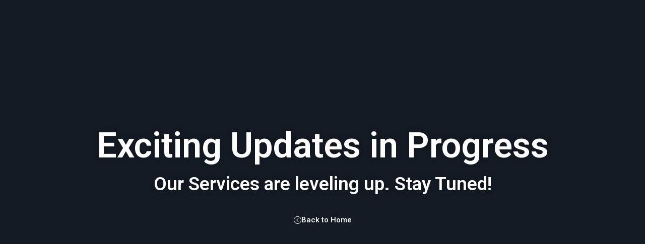

--- FILE ---
content_type: text/css
request_url: https://actratio.com/wp-content/uploads/elementor/css/post-439.css?ver=1766130356
body_size: 138
content:
.elementor-439 .elementor-element.elementor-element-f68e6a8{--display:flex;--min-height:100vh;--flex-direction:column;--container-widget-width:100%;--container-widget-height:initial;--container-widget-flex-grow:0;--container-widget-align-self:initial;--flex-wrap-mobile:wrap;--justify-content:center;--margin-top:0px;--margin-bottom:0px;--margin-left:0px;--margin-right:0px;--padding-top:0px;--padding-bottom:0px;--padding-left:0px;--padding-right:0px;}.elementor-439 .elementor-element.elementor-element-f68e6a8:not(.elementor-motion-effects-element-type-background), .elementor-439 .elementor-element.elementor-element-f68e6a8 > .elementor-motion-effects-container > .elementor-motion-effects-layer{background-color:#151B25;}.elementor-widget-heading .elementor-heading-title{font-family:var( --e-global-typography-primary-font-family ), Sans-serif;font-weight:var( --e-global-typography-primary-font-weight );color:var( --e-global-color-primary );}.elementor-439 .elementor-element.elementor-element-76a0898{text-align:center;}.elementor-439 .elementor-element.elementor-element-76a0898 .elementor-heading-title{font-family:"Roboto", Sans-serif;font-size:70px;font-weight:600;-webkit-text-stroke-color:#000;stroke:#000;text-shadow:0px 0px 10px rgba(0,0,0,0.3);color:var( --e-global-color-primary );}.elementor-439 .elementor-element.elementor-element-277325d{text-align:center;}.elementor-439 .elementor-element.elementor-element-277325d .elementor-heading-title{font-family:"Roboto", Sans-serif;font-size:37px;font-weight:600;line-height:84px;-webkit-text-stroke-color:#000;stroke:#000;text-shadow:0px 0px 10px rgba(0,0,0,0.3);color:var( --e-global-color-primary );}.elementor-439 .elementor-element.elementor-element-9712dcd{--display:flex;}.elementor-widget-button .elementor-button{background-color:var( --e-global-color-accent );font-family:var( --e-global-typography-accent-font-family ), Sans-serif;font-weight:var( --e-global-typography-accent-font-weight );}.elementor-439 .elementor-element.elementor-element-7eb0b78 .elementor-button{background-color:#151B25;font-family:"Roboto", Sans-serif;font-weight:500;}.elementor-439 .elementor-element.elementor-element-7eb0b78 .elementor-button-content-wrapper{flex-direction:row;}.elementor-439 .elementor-element.elementor-element-50f392e{--display:flex;}:root{--page-title-display:none;}